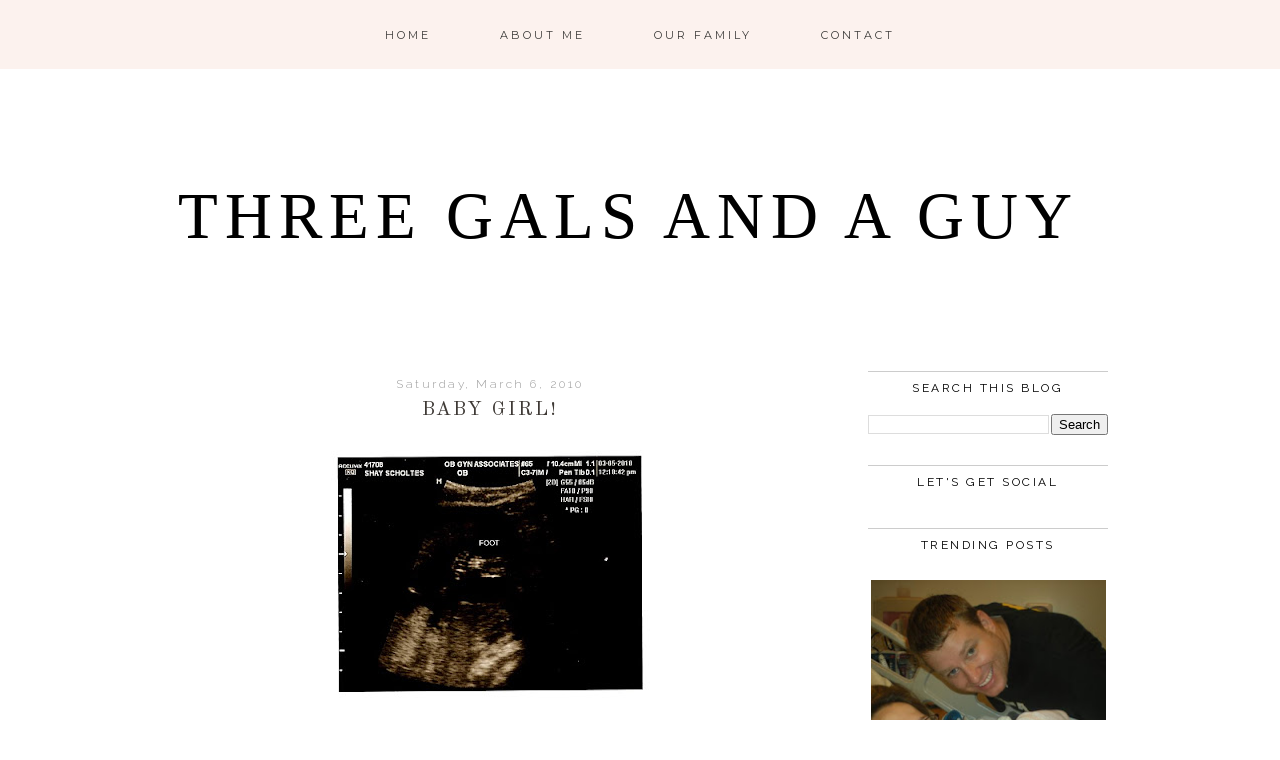

--- FILE ---
content_type: text/html; charset=utf-8
request_url: https://www.google.com/recaptcha/api2/aframe
body_size: 265
content:
<!DOCTYPE HTML><html><head><meta http-equiv="content-type" content="text/html; charset=UTF-8"></head><body><script nonce="6XbCC9ndagMPi4RmW2birA">/** Anti-fraud and anti-abuse applications only. See google.com/recaptcha */ try{var clients={'sodar':'https://pagead2.googlesyndication.com/pagead/sodar?'};window.addEventListener("message",function(a){try{if(a.source===window.parent){var b=JSON.parse(a.data);var c=clients[b['id']];if(c){var d=document.createElement('img');d.src=c+b['params']+'&rc='+(localStorage.getItem("rc::a")?sessionStorage.getItem("rc::b"):"");window.document.body.appendChild(d);sessionStorage.setItem("rc::e",parseInt(sessionStorage.getItem("rc::e")||0)+1);localStorage.setItem("rc::h",'1769093130199');}}}catch(b){}});window.parent.postMessage("_grecaptcha_ready", "*");}catch(b){}</script></body></html>

--- FILE ---
content_type: text/plain
request_url: https://www.google-analytics.com/j/collect?v=1&_v=j102&a=765423624&t=pageview&_s=1&dl=http%3A%2F%2Fwww.threegalsandaguy.com%2F2010%2F03%2Fbaby-girl.html&ul=en-us%40posix&dt=Three%20Gals%20and%20a%20Guy%20%3A%20BABY%20GIRL!&sr=1280x720&vp=1280x720&_u=IEBAAEABAAAAACAAI~&jid=700961038&gjid=1079336328&cid=587148517.1769093128&tid=UA-54479761-1&_gid=191554911.1769093128&_r=1&_slc=1&z=863946567
body_size: -452
content:
2,cG-P48C5D1833